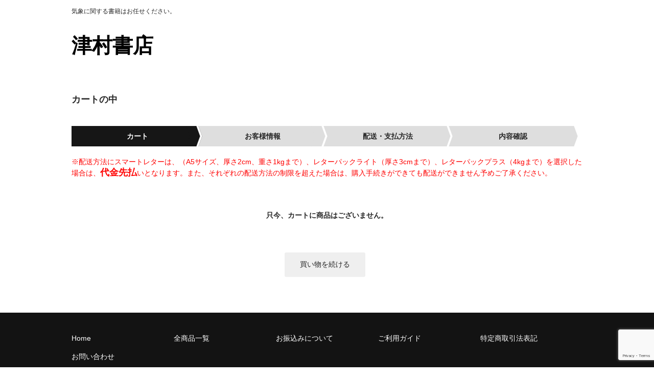

--- FILE ---
content_type: text/html; charset=utf-8
request_url: https://www.google.com/recaptcha/api2/anchor?ar=1&k=6LelY6YZAAAAABWzhj7g77p5tGN0yVebXCPYfvT4&co=aHR0cHM6Ly90c3VtdXJhLXNob3Rlbi5jb206NDQz&hl=en&v=PoyoqOPhxBO7pBk68S4YbpHZ&size=invisible&anchor-ms=20000&execute-ms=30000&cb=kw1f0dkdu8f0
body_size: 48769
content:
<!DOCTYPE HTML><html dir="ltr" lang="en"><head><meta http-equiv="Content-Type" content="text/html; charset=UTF-8">
<meta http-equiv="X-UA-Compatible" content="IE=edge">
<title>reCAPTCHA</title>
<style type="text/css">
/* cyrillic-ext */
@font-face {
  font-family: 'Roboto';
  font-style: normal;
  font-weight: 400;
  font-stretch: 100%;
  src: url(//fonts.gstatic.com/s/roboto/v48/KFO7CnqEu92Fr1ME7kSn66aGLdTylUAMa3GUBHMdazTgWw.woff2) format('woff2');
  unicode-range: U+0460-052F, U+1C80-1C8A, U+20B4, U+2DE0-2DFF, U+A640-A69F, U+FE2E-FE2F;
}
/* cyrillic */
@font-face {
  font-family: 'Roboto';
  font-style: normal;
  font-weight: 400;
  font-stretch: 100%;
  src: url(//fonts.gstatic.com/s/roboto/v48/KFO7CnqEu92Fr1ME7kSn66aGLdTylUAMa3iUBHMdazTgWw.woff2) format('woff2');
  unicode-range: U+0301, U+0400-045F, U+0490-0491, U+04B0-04B1, U+2116;
}
/* greek-ext */
@font-face {
  font-family: 'Roboto';
  font-style: normal;
  font-weight: 400;
  font-stretch: 100%;
  src: url(//fonts.gstatic.com/s/roboto/v48/KFO7CnqEu92Fr1ME7kSn66aGLdTylUAMa3CUBHMdazTgWw.woff2) format('woff2');
  unicode-range: U+1F00-1FFF;
}
/* greek */
@font-face {
  font-family: 'Roboto';
  font-style: normal;
  font-weight: 400;
  font-stretch: 100%;
  src: url(//fonts.gstatic.com/s/roboto/v48/KFO7CnqEu92Fr1ME7kSn66aGLdTylUAMa3-UBHMdazTgWw.woff2) format('woff2');
  unicode-range: U+0370-0377, U+037A-037F, U+0384-038A, U+038C, U+038E-03A1, U+03A3-03FF;
}
/* math */
@font-face {
  font-family: 'Roboto';
  font-style: normal;
  font-weight: 400;
  font-stretch: 100%;
  src: url(//fonts.gstatic.com/s/roboto/v48/KFO7CnqEu92Fr1ME7kSn66aGLdTylUAMawCUBHMdazTgWw.woff2) format('woff2');
  unicode-range: U+0302-0303, U+0305, U+0307-0308, U+0310, U+0312, U+0315, U+031A, U+0326-0327, U+032C, U+032F-0330, U+0332-0333, U+0338, U+033A, U+0346, U+034D, U+0391-03A1, U+03A3-03A9, U+03B1-03C9, U+03D1, U+03D5-03D6, U+03F0-03F1, U+03F4-03F5, U+2016-2017, U+2034-2038, U+203C, U+2040, U+2043, U+2047, U+2050, U+2057, U+205F, U+2070-2071, U+2074-208E, U+2090-209C, U+20D0-20DC, U+20E1, U+20E5-20EF, U+2100-2112, U+2114-2115, U+2117-2121, U+2123-214F, U+2190, U+2192, U+2194-21AE, U+21B0-21E5, U+21F1-21F2, U+21F4-2211, U+2213-2214, U+2216-22FF, U+2308-230B, U+2310, U+2319, U+231C-2321, U+2336-237A, U+237C, U+2395, U+239B-23B7, U+23D0, U+23DC-23E1, U+2474-2475, U+25AF, U+25B3, U+25B7, U+25BD, U+25C1, U+25CA, U+25CC, U+25FB, U+266D-266F, U+27C0-27FF, U+2900-2AFF, U+2B0E-2B11, U+2B30-2B4C, U+2BFE, U+3030, U+FF5B, U+FF5D, U+1D400-1D7FF, U+1EE00-1EEFF;
}
/* symbols */
@font-face {
  font-family: 'Roboto';
  font-style: normal;
  font-weight: 400;
  font-stretch: 100%;
  src: url(//fonts.gstatic.com/s/roboto/v48/KFO7CnqEu92Fr1ME7kSn66aGLdTylUAMaxKUBHMdazTgWw.woff2) format('woff2');
  unicode-range: U+0001-000C, U+000E-001F, U+007F-009F, U+20DD-20E0, U+20E2-20E4, U+2150-218F, U+2190, U+2192, U+2194-2199, U+21AF, U+21E6-21F0, U+21F3, U+2218-2219, U+2299, U+22C4-22C6, U+2300-243F, U+2440-244A, U+2460-24FF, U+25A0-27BF, U+2800-28FF, U+2921-2922, U+2981, U+29BF, U+29EB, U+2B00-2BFF, U+4DC0-4DFF, U+FFF9-FFFB, U+10140-1018E, U+10190-1019C, U+101A0, U+101D0-101FD, U+102E0-102FB, U+10E60-10E7E, U+1D2C0-1D2D3, U+1D2E0-1D37F, U+1F000-1F0FF, U+1F100-1F1AD, U+1F1E6-1F1FF, U+1F30D-1F30F, U+1F315, U+1F31C, U+1F31E, U+1F320-1F32C, U+1F336, U+1F378, U+1F37D, U+1F382, U+1F393-1F39F, U+1F3A7-1F3A8, U+1F3AC-1F3AF, U+1F3C2, U+1F3C4-1F3C6, U+1F3CA-1F3CE, U+1F3D4-1F3E0, U+1F3ED, U+1F3F1-1F3F3, U+1F3F5-1F3F7, U+1F408, U+1F415, U+1F41F, U+1F426, U+1F43F, U+1F441-1F442, U+1F444, U+1F446-1F449, U+1F44C-1F44E, U+1F453, U+1F46A, U+1F47D, U+1F4A3, U+1F4B0, U+1F4B3, U+1F4B9, U+1F4BB, U+1F4BF, U+1F4C8-1F4CB, U+1F4D6, U+1F4DA, U+1F4DF, U+1F4E3-1F4E6, U+1F4EA-1F4ED, U+1F4F7, U+1F4F9-1F4FB, U+1F4FD-1F4FE, U+1F503, U+1F507-1F50B, U+1F50D, U+1F512-1F513, U+1F53E-1F54A, U+1F54F-1F5FA, U+1F610, U+1F650-1F67F, U+1F687, U+1F68D, U+1F691, U+1F694, U+1F698, U+1F6AD, U+1F6B2, U+1F6B9-1F6BA, U+1F6BC, U+1F6C6-1F6CF, U+1F6D3-1F6D7, U+1F6E0-1F6EA, U+1F6F0-1F6F3, U+1F6F7-1F6FC, U+1F700-1F7FF, U+1F800-1F80B, U+1F810-1F847, U+1F850-1F859, U+1F860-1F887, U+1F890-1F8AD, U+1F8B0-1F8BB, U+1F8C0-1F8C1, U+1F900-1F90B, U+1F93B, U+1F946, U+1F984, U+1F996, U+1F9E9, U+1FA00-1FA6F, U+1FA70-1FA7C, U+1FA80-1FA89, U+1FA8F-1FAC6, U+1FACE-1FADC, U+1FADF-1FAE9, U+1FAF0-1FAF8, U+1FB00-1FBFF;
}
/* vietnamese */
@font-face {
  font-family: 'Roboto';
  font-style: normal;
  font-weight: 400;
  font-stretch: 100%;
  src: url(//fonts.gstatic.com/s/roboto/v48/KFO7CnqEu92Fr1ME7kSn66aGLdTylUAMa3OUBHMdazTgWw.woff2) format('woff2');
  unicode-range: U+0102-0103, U+0110-0111, U+0128-0129, U+0168-0169, U+01A0-01A1, U+01AF-01B0, U+0300-0301, U+0303-0304, U+0308-0309, U+0323, U+0329, U+1EA0-1EF9, U+20AB;
}
/* latin-ext */
@font-face {
  font-family: 'Roboto';
  font-style: normal;
  font-weight: 400;
  font-stretch: 100%;
  src: url(//fonts.gstatic.com/s/roboto/v48/KFO7CnqEu92Fr1ME7kSn66aGLdTylUAMa3KUBHMdazTgWw.woff2) format('woff2');
  unicode-range: U+0100-02BA, U+02BD-02C5, U+02C7-02CC, U+02CE-02D7, U+02DD-02FF, U+0304, U+0308, U+0329, U+1D00-1DBF, U+1E00-1E9F, U+1EF2-1EFF, U+2020, U+20A0-20AB, U+20AD-20C0, U+2113, U+2C60-2C7F, U+A720-A7FF;
}
/* latin */
@font-face {
  font-family: 'Roboto';
  font-style: normal;
  font-weight: 400;
  font-stretch: 100%;
  src: url(//fonts.gstatic.com/s/roboto/v48/KFO7CnqEu92Fr1ME7kSn66aGLdTylUAMa3yUBHMdazQ.woff2) format('woff2');
  unicode-range: U+0000-00FF, U+0131, U+0152-0153, U+02BB-02BC, U+02C6, U+02DA, U+02DC, U+0304, U+0308, U+0329, U+2000-206F, U+20AC, U+2122, U+2191, U+2193, U+2212, U+2215, U+FEFF, U+FFFD;
}
/* cyrillic-ext */
@font-face {
  font-family: 'Roboto';
  font-style: normal;
  font-weight: 500;
  font-stretch: 100%;
  src: url(//fonts.gstatic.com/s/roboto/v48/KFO7CnqEu92Fr1ME7kSn66aGLdTylUAMa3GUBHMdazTgWw.woff2) format('woff2');
  unicode-range: U+0460-052F, U+1C80-1C8A, U+20B4, U+2DE0-2DFF, U+A640-A69F, U+FE2E-FE2F;
}
/* cyrillic */
@font-face {
  font-family: 'Roboto';
  font-style: normal;
  font-weight: 500;
  font-stretch: 100%;
  src: url(//fonts.gstatic.com/s/roboto/v48/KFO7CnqEu92Fr1ME7kSn66aGLdTylUAMa3iUBHMdazTgWw.woff2) format('woff2');
  unicode-range: U+0301, U+0400-045F, U+0490-0491, U+04B0-04B1, U+2116;
}
/* greek-ext */
@font-face {
  font-family: 'Roboto';
  font-style: normal;
  font-weight: 500;
  font-stretch: 100%;
  src: url(//fonts.gstatic.com/s/roboto/v48/KFO7CnqEu92Fr1ME7kSn66aGLdTylUAMa3CUBHMdazTgWw.woff2) format('woff2');
  unicode-range: U+1F00-1FFF;
}
/* greek */
@font-face {
  font-family: 'Roboto';
  font-style: normal;
  font-weight: 500;
  font-stretch: 100%;
  src: url(//fonts.gstatic.com/s/roboto/v48/KFO7CnqEu92Fr1ME7kSn66aGLdTylUAMa3-UBHMdazTgWw.woff2) format('woff2');
  unicode-range: U+0370-0377, U+037A-037F, U+0384-038A, U+038C, U+038E-03A1, U+03A3-03FF;
}
/* math */
@font-face {
  font-family: 'Roboto';
  font-style: normal;
  font-weight: 500;
  font-stretch: 100%;
  src: url(//fonts.gstatic.com/s/roboto/v48/KFO7CnqEu92Fr1ME7kSn66aGLdTylUAMawCUBHMdazTgWw.woff2) format('woff2');
  unicode-range: U+0302-0303, U+0305, U+0307-0308, U+0310, U+0312, U+0315, U+031A, U+0326-0327, U+032C, U+032F-0330, U+0332-0333, U+0338, U+033A, U+0346, U+034D, U+0391-03A1, U+03A3-03A9, U+03B1-03C9, U+03D1, U+03D5-03D6, U+03F0-03F1, U+03F4-03F5, U+2016-2017, U+2034-2038, U+203C, U+2040, U+2043, U+2047, U+2050, U+2057, U+205F, U+2070-2071, U+2074-208E, U+2090-209C, U+20D0-20DC, U+20E1, U+20E5-20EF, U+2100-2112, U+2114-2115, U+2117-2121, U+2123-214F, U+2190, U+2192, U+2194-21AE, U+21B0-21E5, U+21F1-21F2, U+21F4-2211, U+2213-2214, U+2216-22FF, U+2308-230B, U+2310, U+2319, U+231C-2321, U+2336-237A, U+237C, U+2395, U+239B-23B7, U+23D0, U+23DC-23E1, U+2474-2475, U+25AF, U+25B3, U+25B7, U+25BD, U+25C1, U+25CA, U+25CC, U+25FB, U+266D-266F, U+27C0-27FF, U+2900-2AFF, U+2B0E-2B11, U+2B30-2B4C, U+2BFE, U+3030, U+FF5B, U+FF5D, U+1D400-1D7FF, U+1EE00-1EEFF;
}
/* symbols */
@font-face {
  font-family: 'Roboto';
  font-style: normal;
  font-weight: 500;
  font-stretch: 100%;
  src: url(//fonts.gstatic.com/s/roboto/v48/KFO7CnqEu92Fr1ME7kSn66aGLdTylUAMaxKUBHMdazTgWw.woff2) format('woff2');
  unicode-range: U+0001-000C, U+000E-001F, U+007F-009F, U+20DD-20E0, U+20E2-20E4, U+2150-218F, U+2190, U+2192, U+2194-2199, U+21AF, U+21E6-21F0, U+21F3, U+2218-2219, U+2299, U+22C4-22C6, U+2300-243F, U+2440-244A, U+2460-24FF, U+25A0-27BF, U+2800-28FF, U+2921-2922, U+2981, U+29BF, U+29EB, U+2B00-2BFF, U+4DC0-4DFF, U+FFF9-FFFB, U+10140-1018E, U+10190-1019C, U+101A0, U+101D0-101FD, U+102E0-102FB, U+10E60-10E7E, U+1D2C0-1D2D3, U+1D2E0-1D37F, U+1F000-1F0FF, U+1F100-1F1AD, U+1F1E6-1F1FF, U+1F30D-1F30F, U+1F315, U+1F31C, U+1F31E, U+1F320-1F32C, U+1F336, U+1F378, U+1F37D, U+1F382, U+1F393-1F39F, U+1F3A7-1F3A8, U+1F3AC-1F3AF, U+1F3C2, U+1F3C4-1F3C6, U+1F3CA-1F3CE, U+1F3D4-1F3E0, U+1F3ED, U+1F3F1-1F3F3, U+1F3F5-1F3F7, U+1F408, U+1F415, U+1F41F, U+1F426, U+1F43F, U+1F441-1F442, U+1F444, U+1F446-1F449, U+1F44C-1F44E, U+1F453, U+1F46A, U+1F47D, U+1F4A3, U+1F4B0, U+1F4B3, U+1F4B9, U+1F4BB, U+1F4BF, U+1F4C8-1F4CB, U+1F4D6, U+1F4DA, U+1F4DF, U+1F4E3-1F4E6, U+1F4EA-1F4ED, U+1F4F7, U+1F4F9-1F4FB, U+1F4FD-1F4FE, U+1F503, U+1F507-1F50B, U+1F50D, U+1F512-1F513, U+1F53E-1F54A, U+1F54F-1F5FA, U+1F610, U+1F650-1F67F, U+1F687, U+1F68D, U+1F691, U+1F694, U+1F698, U+1F6AD, U+1F6B2, U+1F6B9-1F6BA, U+1F6BC, U+1F6C6-1F6CF, U+1F6D3-1F6D7, U+1F6E0-1F6EA, U+1F6F0-1F6F3, U+1F6F7-1F6FC, U+1F700-1F7FF, U+1F800-1F80B, U+1F810-1F847, U+1F850-1F859, U+1F860-1F887, U+1F890-1F8AD, U+1F8B0-1F8BB, U+1F8C0-1F8C1, U+1F900-1F90B, U+1F93B, U+1F946, U+1F984, U+1F996, U+1F9E9, U+1FA00-1FA6F, U+1FA70-1FA7C, U+1FA80-1FA89, U+1FA8F-1FAC6, U+1FACE-1FADC, U+1FADF-1FAE9, U+1FAF0-1FAF8, U+1FB00-1FBFF;
}
/* vietnamese */
@font-face {
  font-family: 'Roboto';
  font-style: normal;
  font-weight: 500;
  font-stretch: 100%;
  src: url(//fonts.gstatic.com/s/roboto/v48/KFO7CnqEu92Fr1ME7kSn66aGLdTylUAMa3OUBHMdazTgWw.woff2) format('woff2');
  unicode-range: U+0102-0103, U+0110-0111, U+0128-0129, U+0168-0169, U+01A0-01A1, U+01AF-01B0, U+0300-0301, U+0303-0304, U+0308-0309, U+0323, U+0329, U+1EA0-1EF9, U+20AB;
}
/* latin-ext */
@font-face {
  font-family: 'Roboto';
  font-style: normal;
  font-weight: 500;
  font-stretch: 100%;
  src: url(//fonts.gstatic.com/s/roboto/v48/KFO7CnqEu92Fr1ME7kSn66aGLdTylUAMa3KUBHMdazTgWw.woff2) format('woff2');
  unicode-range: U+0100-02BA, U+02BD-02C5, U+02C7-02CC, U+02CE-02D7, U+02DD-02FF, U+0304, U+0308, U+0329, U+1D00-1DBF, U+1E00-1E9F, U+1EF2-1EFF, U+2020, U+20A0-20AB, U+20AD-20C0, U+2113, U+2C60-2C7F, U+A720-A7FF;
}
/* latin */
@font-face {
  font-family: 'Roboto';
  font-style: normal;
  font-weight: 500;
  font-stretch: 100%;
  src: url(//fonts.gstatic.com/s/roboto/v48/KFO7CnqEu92Fr1ME7kSn66aGLdTylUAMa3yUBHMdazQ.woff2) format('woff2');
  unicode-range: U+0000-00FF, U+0131, U+0152-0153, U+02BB-02BC, U+02C6, U+02DA, U+02DC, U+0304, U+0308, U+0329, U+2000-206F, U+20AC, U+2122, U+2191, U+2193, U+2212, U+2215, U+FEFF, U+FFFD;
}
/* cyrillic-ext */
@font-face {
  font-family: 'Roboto';
  font-style: normal;
  font-weight: 900;
  font-stretch: 100%;
  src: url(//fonts.gstatic.com/s/roboto/v48/KFO7CnqEu92Fr1ME7kSn66aGLdTylUAMa3GUBHMdazTgWw.woff2) format('woff2');
  unicode-range: U+0460-052F, U+1C80-1C8A, U+20B4, U+2DE0-2DFF, U+A640-A69F, U+FE2E-FE2F;
}
/* cyrillic */
@font-face {
  font-family: 'Roboto';
  font-style: normal;
  font-weight: 900;
  font-stretch: 100%;
  src: url(//fonts.gstatic.com/s/roboto/v48/KFO7CnqEu92Fr1ME7kSn66aGLdTylUAMa3iUBHMdazTgWw.woff2) format('woff2');
  unicode-range: U+0301, U+0400-045F, U+0490-0491, U+04B0-04B1, U+2116;
}
/* greek-ext */
@font-face {
  font-family: 'Roboto';
  font-style: normal;
  font-weight: 900;
  font-stretch: 100%;
  src: url(//fonts.gstatic.com/s/roboto/v48/KFO7CnqEu92Fr1ME7kSn66aGLdTylUAMa3CUBHMdazTgWw.woff2) format('woff2');
  unicode-range: U+1F00-1FFF;
}
/* greek */
@font-face {
  font-family: 'Roboto';
  font-style: normal;
  font-weight: 900;
  font-stretch: 100%;
  src: url(//fonts.gstatic.com/s/roboto/v48/KFO7CnqEu92Fr1ME7kSn66aGLdTylUAMa3-UBHMdazTgWw.woff2) format('woff2');
  unicode-range: U+0370-0377, U+037A-037F, U+0384-038A, U+038C, U+038E-03A1, U+03A3-03FF;
}
/* math */
@font-face {
  font-family: 'Roboto';
  font-style: normal;
  font-weight: 900;
  font-stretch: 100%;
  src: url(//fonts.gstatic.com/s/roboto/v48/KFO7CnqEu92Fr1ME7kSn66aGLdTylUAMawCUBHMdazTgWw.woff2) format('woff2');
  unicode-range: U+0302-0303, U+0305, U+0307-0308, U+0310, U+0312, U+0315, U+031A, U+0326-0327, U+032C, U+032F-0330, U+0332-0333, U+0338, U+033A, U+0346, U+034D, U+0391-03A1, U+03A3-03A9, U+03B1-03C9, U+03D1, U+03D5-03D6, U+03F0-03F1, U+03F4-03F5, U+2016-2017, U+2034-2038, U+203C, U+2040, U+2043, U+2047, U+2050, U+2057, U+205F, U+2070-2071, U+2074-208E, U+2090-209C, U+20D0-20DC, U+20E1, U+20E5-20EF, U+2100-2112, U+2114-2115, U+2117-2121, U+2123-214F, U+2190, U+2192, U+2194-21AE, U+21B0-21E5, U+21F1-21F2, U+21F4-2211, U+2213-2214, U+2216-22FF, U+2308-230B, U+2310, U+2319, U+231C-2321, U+2336-237A, U+237C, U+2395, U+239B-23B7, U+23D0, U+23DC-23E1, U+2474-2475, U+25AF, U+25B3, U+25B7, U+25BD, U+25C1, U+25CA, U+25CC, U+25FB, U+266D-266F, U+27C0-27FF, U+2900-2AFF, U+2B0E-2B11, U+2B30-2B4C, U+2BFE, U+3030, U+FF5B, U+FF5D, U+1D400-1D7FF, U+1EE00-1EEFF;
}
/* symbols */
@font-face {
  font-family: 'Roboto';
  font-style: normal;
  font-weight: 900;
  font-stretch: 100%;
  src: url(//fonts.gstatic.com/s/roboto/v48/KFO7CnqEu92Fr1ME7kSn66aGLdTylUAMaxKUBHMdazTgWw.woff2) format('woff2');
  unicode-range: U+0001-000C, U+000E-001F, U+007F-009F, U+20DD-20E0, U+20E2-20E4, U+2150-218F, U+2190, U+2192, U+2194-2199, U+21AF, U+21E6-21F0, U+21F3, U+2218-2219, U+2299, U+22C4-22C6, U+2300-243F, U+2440-244A, U+2460-24FF, U+25A0-27BF, U+2800-28FF, U+2921-2922, U+2981, U+29BF, U+29EB, U+2B00-2BFF, U+4DC0-4DFF, U+FFF9-FFFB, U+10140-1018E, U+10190-1019C, U+101A0, U+101D0-101FD, U+102E0-102FB, U+10E60-10E7E, U+1D2C0-1D2D3, U+1D2E0-1D37F, U+1F000-1F0FF, U+1F100-1F1AD, U+1F1E6-1F1FF, U+1F30D-1F30F, U+1F315, U+1F31C, U+1F31E, U+1F320-1F32C, U+1F336, U+1F378, U+1F37D, U+1F382, U+1F393-1F39F, U+1F3A7-1F3A8, U+1F3AC-1F3AF, U+1F3C2, U+1F3C4-1F3C6, U+1F3CA-1F3CE, U+1F3D4-1F3E0, U+1F3ED, U+1F3F1-1F3F3, U+1F3F5-1F3F7, U+1F408, U+1F415, U+1F41F, U+1F426, U+1F43F, U+1F441-1F442, U+1F444, U+1F446-1F449, U+1F44C-1F44E, U+1F453, U+1F46A, U+1F47D, U+1F4A3, U+1F4B0, U+1F4B3, U+1F4B9, U+1F4BB, U+1F4BF, U+1F4C8-1F4CB, U+1F4D6, U+1F4DA, U+1F4DF, U+1F4E3-1F4E6, U+1F4EA-1F4ED, U+1F4F7, U+1F4F9-1F4FB, U+1F4FD-1F4FE, U+1F503, U+1F507-1F50B, U+1F50D, U+1F512-1F513, U+1F53E-1F54A, U+1F54F-1F5FA, U+1F610, U+1F650-1F67F, U+1F687, U+1F68D, U+1F691, U+1F694, U+1F698, U+1F6AD, U+1F6B2, U+1F6B9-1F6BA, U+1F6BC, U+1F6C6-1F6CF, U+1F6D3-1F6D7, U+1F6E0-1F6EA, U+1F6F0-1F6F3, U+1F6F7-1F6FC, U+1F700-1F7FF, U+1F800-1F80B, U+1F810-1F847, U+1F850-1F859, U+1F860-1F887, U+1F890-1F8AD, U+1F8B0-1F8BB, U+1F8C0-1F8C1, U+1F900-1F90B, U+1F93B, U+1F946, U+1F984, U+1F996, U+1F9E9, U+1FA00-1FA6F, U+1FA70-1FA7C, U+1FA80-1FA89, U+1FA8F-1FAC6, U+1FACE-1FADC, U+1FADF-1FAE9, U+1FAF0-1FAF8, U+1FB00-1FBFF;
}
/* vietnamese */
@font-face {
  font-family: 'Roboto';
  font-style: normal;
  font-weight: 900;
  font-stretch: 100%;
  src: url(//fonts.gstatic.com/s/roboto/v48/KFO7CnqEu92Fr1ME7kSn66aGLdTylUAMa3OUBHMdazTgWw.woff2) format('woff2');
  unicode-range: U+0102-0103, U+0110-0111, U+0128-0129, U+0168-0169, U+01A0-01A1, U+01AF-01B0, U+0300-0301, U+0303-0304, U+0308-0309, U+0323, U+0329, U+1EA0-1EF9, U+20AB;
}
/* latin-ext */
@font-face {
  font-family: 'Roboto';
  font-style: normal;
  font-weight: 900;
  font-stretch: 100%;
  src: url(//fonts.gstatic.com/s/roboto/v48/KFO7CnqEu92Fr1ME7kSn66aGLdTylUAMa3KUBHMdazTgWw.woff2) format('woff2');
  unicode-range: U+0100-02BA, U+02BD-02C5, U+02C7-02CC, U+02CE-02D7, U+02DD-02FF, U+0304, U+0308, U+0329, U+1D00-1DBF, U+1E00-1E9F, U+1EF2-1EFF, U+2020, U+20A0-20AB, U+20AD-20C0, U+2113, U+2C60-2C7F, U+A720-A7FF;
}
/* latin */
@font-face {
  font-family: 'Roboto';
  font-style: normal;
  font-weight: 900;
  font-stretch: 100%;
  src: url(//fonts.gstatic.com/s/roboto/v48/KFO7CnqEu92Fr1ME7kSn66aGLdTylUAMa3yUBHMdazQ.woff2) format('woff2');
  unicode-range: U+0000-00FF, U+0131, U+0152-0153, U+02BB-02BC, U+02C6, U+02DA, U+02DC, U+0304, U+0308, U+0329, U+2000-206F, U+20AC, U+2122, U+2191, U+2193, U+2212, U+2215, U+FEFF, U+FFFD;
}

</style>
<link rel="stylesheet" type="text/css" href="https://www.gstatic.com/recaptcha/releases/PoyoqOPhxBO7pBk68S4YbpHZ/styles__ltr.css">
<script nonce="ww8AgOl9IkFQiI2_f2VWRw" type="text/javascript">window['__recaptcha_api'] = 'https://www.google.com/recaptcha/api2/';</script>
<script type="text/javascript" src="https://www.gstatic.com/recaptcha/releases/PoyoqOPhxBO7pBk68S4YbpHZ/recaptcha__en.js" nonce="ww8AgOl9IkFQiI2_f2VWRw">
      
    </script></head>
<body><div id="rc-anchor-alert" class="rc-anchor-alert"></div>
<input type="hidden" id="recaptcha-token" value="[base64]">
<script type="text/javascript" nonce="ww8AgOl9IkFQiI2_f2VWRw">
      recaptcha.anchor.Main.init("[\x22ainput\x22,[\x22bgdata\x22,\x22\x22,\[base64]/[base64]/UltIKytdPWE6KGE8MjA0OD9SW0grK109YT4+NnwxOTI6KChhJjY0NTEyKT09NTUyOTYmJnErMTxoLmxlbmd0aCYmKGguY2hhckNvZGVBdChxKzEpJjY0NTEyKT09NTYzMjA/[base64]/MjU1OlI/[base64]/[base64]/[base64]/[base64]/[base64]/[base64]/[base64]/[base64]/[base64]/[base64]\x22,\[base64]\\u003d\x22,\x22D8OWwo3DjMOfwrTCmnbDrMKBejZHwp/DqGVbPMOqwop6wqHCo8O8w6liw5dhwqXChVRDUR/[base64]/[base64]/AsKQMXcxwq0zZsOhDmDDp1LDn3PCh8OCeh3CpXTCtcOKwoDDh1vCjcOVwqcOOVQdwrZ5w7gIwpDClcKgRMKnJsK9MQ3CucKnTMOGQyhmwpXDsMKywo/DvsKXw5/Dr8K1w4llwoHCtcOFa8O8KsO+w5lmwrM5wqk2EGXDh8Owd8Ogw6oGw71iwqw9NSVlw6paw6NaGcONCmZ6wqjDu8O9w5jDocK1SRLDviXDmwvDg1PCt8KbJsOQFB/Di8OKJsKrw65yLSDDnVLDnAnCtQItwpTCrDk8wrXCt8KOwo9Kwrp9C2fDsMKawrgiAnwlS8K4wrvDsMKQOMOFJsKzwoAwEcO7w5PDuMKTHAR5w4PChD1DQgNgw6vClcOxDMOjRj3ClFtAwrhSNm/CpcOiw594USBNM8OowoodSMKxMsKIwpdSw4RVVgPCnlplwqjCtcK5O3A/[base64]/RCfCr8Kgwp8pwp4GfMORGcKjLAxXDMODwrhCwp1tw57CvcOdesOKCHLDqsONNcKxwoXCvSRZw6DDi1LCqQrCr8Oww6vDk8Onwp83w4szFQEpwrU/[base64]/w5zChMO6w6sffcK8woXCmMKcE8KPwqzDocOvwoDCtSrCmFdifWDDssKPGkNXwpDDhMK1wptXw6DDj8KQwpzCv354ZHs8wo4SwqPCrh4Lw6M4w6wmw5PDl8OUXsKMLMK5wqTCgsKuwrbClWJOw53CpsOodBEpJsKDAxTDmQ7CjTrDmMK9DsKHw6/DtcOKZUvCiMKMw58YC8OKw6DDk1zCkcKEEWrDtTLDg1vCqFnDp8O2w4Bmw7bCjh/CsWIwwqkvw5ZmG8KdX8O9w4Mjwp5IwprCuWjDnkI/w57DvwLCunXDkQ8Tw4LCr8Olw4pvYzXDiQ7CjsOrw7YGw7/Dp8K7wrXCn2jCj8OzwqTDv8Kxw7omIjbCk13Dnls+HkrDiFMnw5c9w5DCrmPCoVvChcKGwrjCl3MBwrzCh8Kcwq1ubMODwrtSCWLDnlwuYMKdw68uw7jCrcO7w7jDksOoKHXDmsK3wqTCpD/DocK7MsKNw5fDicKlwoHCpU0rAcKUM0FSw5EDwrtMwrFjw5Zuw6bCg2VRU8Opwolfw5lGMGYOwpDDvTDDo8Kvw67CiD/[base64]/DmMOICXFCJ1pnwqVkwpYLFMK/w68YwpTDlmtIwoXCnn1PwqPCpidwZ8Otw5zDlcKFw5zDlgt7PmDChsOuQTJ6XMK3DzXCvU3CksOackLClSY3N3rDkh7CrMO3wpXDscOhAkrCvigzwo7Dkxg0wofClsKewoZkworDvyl7eRrDgsOpw4FNPMO5wr3DqFjDr8O0TDbChG9Xwo/Ch8KXwocbwrQ0P8K7C0lsfMKnwo00ScODYcOWwqLCjMOJw7/DkABgAMKjV8KcZR/CjEZBwqsYwqA9bMOJwqzCjFXCoEpka8KGb8Kbwo4+O0gFLAkkd8KawqnCswvDv8KGwqjCqjUrKQkxbytRw5Alw7nDqVFdwpvDoTvCiEXDi8OWLMOCOMK0w7F/MirDr8K/CX3DusOmwrHDuTzDjHs5woDCrA0IwrDDnzbDv8Ogw7drwqHDoMOlw45pwr0AwolEw4EPBcKMTsOGMEfDl8KoE3MqR8KPw6MAw5TClkbCnhBSw6HCicOKwpRMK8KcA3fDmcOyMcOxeyDChkvDkMKtfRhyGjLDl8OxVW/[base64]/CvFHDk8Ode1INbcKbwoPDuFPDsD3Dp8KJw7TCk8KdwpUNw79PHmrDlnXCjRXDmwDDuD3CpcOUKcK6DcKUw5/DoWg4UXbClsOawqNAw6ZaYgnChx0/[base64]/DrT0CHi4sAsOeasODw5gCw6BTMsONwqPDo2cvOXrDvcKXw4t5McOWP1jDnMOIw5zCv8KWwq1hwq9QWHVtEkbCqi7Cl0zDrS7CpMKBYcOzV8OfFF3DqcOMTQTCmHVhfAzDuMKYEsOawoJValMhF8KVbsK2wqIrVcKCw5rCgEkpPyDCswJlwp4TwrbDk1HDqDVowrRhwp/Csl3ClcK7b8KiworCkCZswpTDq1xCd8K4NmI2w7Raw7gmw59Rwp1CR8OEf8OZdMOyQ8OjacOGw5rDtlHCjVHCicKJwqLDrMKLbTnClB4ewqTCncOXwrfCucKzHCJKw5pZwq/Cv24rA8ONw6jCigpRwrxdw7EMZ8OhwonDjzs2YElPM8K9P8OAwoglOsOQBW/DgMKkN8OWHcOnwokOQMOMfsKow4hrQx/DpwnDlxoiw6E6WljDg8KxesOOwpgXDMK7SMOpa2vCs8OKEMKqw7LCi8K+MGxEwqJ1w7PDv3JMwo/DswBgwo7CgMKlMyVuOiUnQcOuCVPChAVhWxFvAiXDky/Cs8OfHmp7w7hBMMO0CcKddMOCwoorwp/Dp0xaJyfCmxVVWxpJw71OaiXCisOYE2LCtGZ4wogscikBw5bDoMO6w4DCiMOGw65pw5XCmwVAwpvCjsOOw67ClcOHVC9XFsOMZj3CucK1SMOtFgfCvzE8w4/[base64]/Di8OLw4RxBMOCw77DmsK/wqM2AMOtw4/CsMKSdsOgXcOBw5ZBIgVIw4nDhFnCkMOGBcOewoQnwqxSWsOWdsOawqQTw7wuYSPDjTFSw43CtC8Kw5MGET3Cp8ODw43CnHfCqDxnSsK8TGbChsOkwp/CpMKnwq3Ch2UyBcKswpwReDjCk8OtwppaKRYZwpvCmcKEKsOdw6ZsaQjChMK7wqc+w7N0T8KCw4bDssORwrnDp8ODQ2XDn1p5CxfDo2ZLRRYTecOtw4EheMO/[base64]/Dl8OlcWbDjS5Yb8KnD0PDicO6UcO8EcKowopiLMKuw5TCqsOJwrnDoAplM1jDvzpKw6lTw7sXZcOgwr3Cr8Kww68+w4jDpxECw57CmMO/wrTDrTIIwoRCwqkKMMKNw7LCl3rCp1zCn8OBccKYw6TDjsK7WcOzwpvDnMOjw4A/[base64]/Dk8Kow7LDpcO3w5xzwqDCuX0/P8OJw6Zswoxbw5hOw6vCr8KhI8KnwqHDicKGCn8mXV7Dnk1ICsOSwp0PdUgzVG7DkXTDkcK6w5cqFsK/[base64]/wqPDk8OKK1B7w4c4wqfDihtMw7fCviIUVifCszw8acKtw4bDsB5kIMO0WmIIScOvHRUsw7vDlsKmAzrDgcO9woTDmQ8owoXDocOjw440w5LDvsODF8O6PActwr7Cmz3DrnYUwrLDiDo/[base64]/Ch8O4w5/Dp0HDjgTCtSHCkcOgBkrCmkHDmcOgwojDh8K1H8K2AcKLSsOeW8OQw6nCmsKSwqHDjEUHMmReVTF9KcKeLMOTwqnDpcOfwoMcwrbCrGpqM8KUF3FRC8OeDXhUwqVuwooHP8KDYsOqC8KfK8OaGsKuwo4keWrDqMOxw7AiP8KWwoxzw4rCqnHCoMOTw5PCksKywo/DoMOTw70wwrZ9YsK0wrdpbzXDgcOuPsOMwo0pwrbDrnnDisK3w5TDmhHCq8OMTFMmwoPDvhQDQxVdYQxgfG9Cwo3CmwBVPsOjQsKRMj4XOcOEw7zDmhRFdnPChjpKW14wCn7DqSXDvSDCsy/[base64]/LMOxwrXDusOYfcOKwqx0ScKkwo/CqsKwesOaDcO+Bi/[base64]/wr0gUcKaTV04OMKydsOcwrUKUMKDajjCo8KAworDi8OhPMOvfyTDh8Kkw5vCvj3Ds8Kiw6Zxw4ggwpnDgcKNw6lTKC0sUsKBw4wHw5HClisPwqI5CcOWw5MBw7MJPMObUcK/w5zDvMKAWMKCwqhTw53DkcK7IQc5bMKVACLDjMOQw5xcwp14w4wnw63DgsO5QcOUw4bCocOpw64PfXvCksKzwpfDtsOLKRNHw6nDn8KJGUPCh8OCwobDocOhw5zCqMOww5okw4XCjMORRsOqecKDNyDDlF/CqsKJQCLCicOmw5DDq8OHLGUlGUJbw7tVwrJnw5xpwqsIOWvCr37DtRjCnmNzaMOUEngywo8lwpvDrjPCssOtwrRNZMKCZC/DsxjCksKYel7CqXzCqD0cfcOXVF0AQ07DtMOlw48YwosSTMO4w7PDgGTCgMO0w6wvwo/CnlPDlDkdZDXConEECcO9EMK7JcOAccOkI8OtSWTDusO7CcO4w4TDt8K/[base64]/[base64]/DqncHJcKHw44Ya1cTR2wrw5LDqE7Cjm9zK3jDnwHCmMOxw7DChsO4w7bCn05TwqnDsgDDscOow5bDjXtnw5EbH8Oew7jDlF8AwpLCt8Kmw7R5w4TDqHLDsHvDjkPCosOLwqrDoi/DqsKLeMORXD7DrcOoRMOzODFRLMKaQcOFw5nDjsOsKMKEwrHCk8O4WcOww6Ymw5XDs8KLwrBDKW/CpsOAw6dmS8ODeyfDl8O6FwfCrgUwdMO0Rm/Dtx5KXcO7F8K4TMKRRmESVA4Uw4nDj0QewqEKK8Kjw6nCk8OowrFmw5h/wovCl8O+PMOPw6RScA7Dg8OyIsO/woUiwo0Dw6rDssK3wowZwrHCusK/wrxywpTDl8Oqw4DDl8Kfw71CcUfDqsO3LMODwpbDulZQwqrCl3Z9w4EBw4QVK8K3w6IHw71+w6zCoyZNwpTDhsOma33CixQNKh1Uw7FIBcKUXgsqw5hCw6DCtcOVKsKcYsOSZx3Dm8OqZzzDucK7IGkhFsO5w57CuS/DjWkJMsKgbQPCt8KxYTM0WMOaw67DkMOzHXZlwqjDtRrDkcKbwrzClcO+w5NiwrHCnkh5w60Iwp8zw7MxdnXCn8KTwpFtwqRbLxwVw5oJasKUw5vDvXxrPcOICsKXCMOjwrzDkcOrGsOhH8KtwpPDuDjDtlDDoh3ChMKfwqXDrcKZCl3CtHd5bMOLwoHDkGxXXC9/TUthTcObwoxbDzQlDBNqw6Uvwo8vwrlmTMKJw6tlU8OAwq0Vw4DDpcOYPCoHFw/Duz55w4rDr8K7N2FXwr9GBcOqw7HCjm3DmBAzw6gvF8OIFsKVKw3DoiDDj8OUwpjDj8K9Xh8/Vl5ww5AQw6kOwrbDv8KfFl3DvcKww7B5Fj56w6Nzw7fCmMO/w7ADGcO0wrrDqx3DgWprP8OywqhNMcK9cGzDhcKdw6pZw7vCiMK7YzHDgcOCwr46w5ZzwpzCny51YMKcFgZISF/Dg8KSKwJ/wr/DtsKGaMOGw6fDsTI3AMOrecOBw7PDj3YEAivCkTpgOcKgHcK+w4trCSbChMOYOitCXyZTHwxBDMK2OX/DgmzDrxgZw4XDpVRfw61kwo/CsmvDngV1KHbDgsO1G0LCjyZew5vDkz3DmsO/fsKEblk9w7/CgX/CsG4DwqDDvsOWdcOGDsKWw5LDhMOeeUFLKWHCssOlNwXDt8KTOcK4VsOQbxPCoUBXwqfDsgHCrXHDkjo0wqfDrMKGwrLDrEJwYsKGw7wtBwMdwol9wrIyDcOOw5Ytwqsmf3ZzwroZZsKSw7rDmcOEwqwKCsOUw7nDpsOdwrALPRDCgcKFEsKwQjHDgyElw63Dm2/CpBRyworCksOcLsKjBT/[base64]/wrPDoDcoVFYFw4HCpFF9woknw4RFYVcMS8KSw41jw4VMWMKtw5YvZ8K4KsKGHDfDhsOnYS1sw6nCiMOtYzEDMzDDlMOFw59NMBgzw78rwq7DnMKBdcOtw6Uvw5PCk1rDh8Kawp/Dp8O5eMO+X8Olw5rDh8KjSMKIXMKUwqrDpBzDoGTDqWYNEw/[base64]/Cq8KYWQPCssONw6Ipw5cXwpcxwphgZsKwQld3d8OPwpHCtVQ8w6DDk8OowqBoTsKZPcO6w7UPwqDClwDCnsK0w7jCoMOxwot3w7HDkMKgKzsIw5DCucKxw70ec8OcbgkAw6wNTHDCl8OmwpNERMKgKSx3w4DCsnhDfm5yCcOSwrTDjFhOw7pybsKeLsOnwr3DtV/CgAzCvcOhWMOJQy/CtcKewrLCvQ0qwqlIwq89LMKzwr0Qew3DvWYMVDFuaMKDwrfCiSJxXnRPwqrCjcKsXsOMwozDhUbDk2DCgMOXwokKeQYEwrAqFcO9KMOcw5XCsXgZccKqwoR/YcOgwqfDrxHDpXXChwdcU8Kqw4wtw4wDwrxlVVbCtMO0c3ouEsKUZGwqwqwvFG3Ck8KCwrEaLcOnw4c3wqPDocKdw4Bnw5PCpmfDl8OEwrMxwpLDn8KSwpRnwpIZWMKcEcKUFhh/w63DuMOvw5zDjlPCmDA3wonDmkUaNcOWLhEtw50vwqBTNTDCvWxQw6hqw6DCqMKxwpnDhEc3EsOvw5TCssK6SsOCEcO2wrczwoLCvcKXVMOhSMKyT8ODKGbCliFLw6LDmcKnw7vDhiLDmcO/w74xC3PDv2hyw69gbm/ChyLDh8O7W0VCXsKwMMOUwonDnx1nw6rCgGvDtCzDqMKHwoUCYgTChsK4UE14wohkw78Dw7fCnsOYTABfw6XCucKYw4lEbybDnMO3w4nCnEdxwpfDucKwPgNWUcOkCsOBw7/Dnj/DqsORwpnCpcO/JcO1WcKZA8OJw6HCixfDpEp8wrbCrwBoBih9wpgaNGU/wpzDkVHCqMKZUMOhS8OrLsOFwpXDgsO9b8KqwqnDucOwSMOMwq3Cg8KdPmfDlxHDiSTDrE91ZhIRwobDsiXCucOJw67Dr8OGwqB5acK0wrV/GjFfwrNXwoBQwqDDgnsywo3CiTVTHMO1wrrDvcKbSXDClMOjIsOmPMK/EDkncUvCgsKeVsKfwr58wrjCjyE4w7luw4/CpsODUjxzQgkowoXDqAvChWvCkG/DosOVRsOnw7fDrjHCjcKyGk/DpDhjwpUxbcKxwqPDhsOMDMOBwqrCh8KZHnfCojvCkx/CkCXDtUMAw7MES8OQbsKlw4QMVMKbwpbCi8KLw5gUM1LDlMKdPm9dbcO1fMOiXD3CuTTCkcKMw4FaBB/CmFM/wr4UDsOlL2pfwoDChcOcAsKSwrzCmCVYU8KoQygiX8KwQBzDrcKdT17Dj8KFw7p5NsKQwqrDlcOGIHUrSCPCg3UzZsObRDbCksOxwp/CjcOTPMKGw6xBS8K1f8K1VkEUK3rDmExCw4UOw4HDksKfIcOubMKXdX1tPDLCuCENwoTCjEXDkhtofU1ow5BWfsKTw5FGGSjCuMOHacKQV8OCFMKvFGZYTijDl2/DrcOhUMKlTcO0w4TCmz7CgMKLZggmDm7Cq8KmZC8EBjcHKcKUwprDmy/Co2bDngAEwqEawpfDuB/CogtLX8OPw5bDvxjDuMKaHG7Cmy8zw6vDsMOjwpZ2w6Q5WMOgwqnDm8OwOD1UaC/CoCAswpETwrgBEcKew6vDlsKPw58Bw5ouZwowZWPCjcKaDR/[base64]/Clj3Dj8Ohw5AccUAgSsOJw7fCk8Kiwp9+w5Jsw78XwpZ6wqQww5txLMOiCEQRwpTCncKGwqjDvMKbRD09wo7ClsO/w7NEaQjCp8Ovwps8dcKTeFpSAcKmCg5sw6JTacOpAAZSe8KPwrVYKMKoaTjCnVEAw4hTwp3DncO/[base64]/CiMKQCsKvw7bCpsKUwo8XD3DClcKEw4Z7w7zDgcOdMcKFTsKwwpbDmcOcw4kyQsOAUcKZXsO+woNBw4c4ehtiXxzDlMKGBXjCvcO0w6g/wrLDncKtcj/DvRMowqnCoFo8Lm0gLcKkSsOKaEV5w47DllJ2w7LCvA5ZA8KSaxDDo8OqwpUWw51UwpkIw67CmcKJw73DnE7Cgn5gw7FpRMOLZkLDhsOOAMOENg7Dgycdw4XCsHjDg8OTw6TCp1BvK1XCtMKAw6UwdMK3wpYcwp/[base64]/[base64]/CgEHCi8K9DcKIflUiD2F0NMKew69Ow4xCc8O5wrTDukIsBgMkw5bCuSQnUR/CvCg7wofCpTMFFsK0Q8KxwobCgG5lwoEUw6HCj8Kvwo7CgWEKwo1/[base64]/DsBJKRMOow51Uw73DgsOBw5sdwqVkNcKIX8K/JS/CjMOCw5luMcK8w5B9wqzCrSnDssOEEBjCrUwvYg7CpsOnbcKqwoM7w53DgcO1w6PCssKGJMKWwrF4w7PDqzfCksOGwq/[base64]/DrcOFKgQ1w5kVwq90TQfDoQjDrsKHw41/wqrDr10Vw5MEwrpCNn/CicKlwrQmwo9LwpFYw7BRw5Rrwr0HcCM+wpjDthvCrsOZwrrDnUkgQsKrw5rDmcKzIlUYTjXCicKARyvDlMOdV8OawozCjx5+CMKbwrk4AMOjw7tiQcKRVsKiXWlRwprDj8O/wojCplMrwpRmwr7CjDPDucKAYwROw45Rw6V5ACvDi8OFX2LCsB8rwrZdw7Ymb8O1dSEMw5PCisKKLMKbw71Aw5dhQDwDWhrDikcOGMOHOD7Cg8OGSsKle24VFcOyBsOkw4fDpj3ChsOiwqQDwpVnMhQFw6vDtCszXsOWwrI/wpfCvsKaFlMQw4jDqhJowrHDuUYuIGrDqCvDmcOvRV0Jw7rDn8Khw5AAwpXDn0TCrmvCp3TDnn0yIwvCqsKxw7JVIcKAGBsKw4Uuw60WwozDrAEWNsKdw47ChsKew7zDu8KnGsKMLMOaGcO5QsK+NMKsw7/[base64]/CrcOHwrHCsMOLSWPChMORYTM5O1Icw5bDj8KOR8K2cRzCqcOvBydPXAIlw6sWbcKkw5rCnMO7wqtvX8OZFF5Lwo7CnToEcsKTwqHDnUwEY21pw7HDmsKDCsOVw47DpAxdK8OFZlrDsgvCsX46wrQzK8OvAcOUw4HCjmTCnXE/T8OvwoR5M8O5w4TDu8OPw71dG3IWwq/CrsOPZgV3TCfCohUPM8O/ccKaAmRSw7zDngTDuMKje8OdWsK3I8O2SsKIMsOfwrNLw45EIx7DqwYYNWzDgyvDoS8Iwo8xKilsQmQLNBbCkMKAasOTWsKcw5zDvn/CpgvDrsOiwqnDl21Gw6DCjsO8w6wqOcKELMOPw67CunbCjF/DmhcqUsK2cnfCtwx9N8K6w7QRw5JTOsKvOzVjw5LCnQo2eQIbwoDClcKFOmzCkcOJwrjCjMOgw4ocGnpkwpLCv8K3w4BdIsKLw43DqsKaIcKqw7PCpcKzwq7Cs00pP8KSwoR7w6hoL8O4wqbCmMKKNxXCvsORXg3Cq8KxJBLCqMK7w7rCqEDCpxPCtsOUw55Mw5/DgMKpL2fDvmnCt3TCmsKqwrvClynCsWYmw6RnEcOUdMKhw6DDnWPCuwfCuCHCiRlTCwYGwqcaw5jDhi02HcOaBcOIwpZ+dSpRwpUHWCXDtSfDmMOEw4TDtsKdwrEvw5V6w5IMe8Oqwq0PwoDDtsKAw4Arw73CvMOdesOXcMO/IsKyLDsPw6oaw7dbBMOfw4ECUB7DjMKXFcK8RArCq8OMwpPDgiDCnMK6w5oywpc2wrIYw5rCsQkxP8OjX359JsKUw6VpWzIGwoTCoz/CqCBRw5DDsWXDkEzCmmNVwqU7wojCuUVYK0bDsmHCgsKrw5tnw7xmGcK5w6LDoVHDh8OUwql5w5/DosOlw47Con3DqcKVwq9Ca8OpYjDCjcOkw4R5ZGByw58DaMOwwpjCoErDpcOKw4bCvD3CksOBW1/Dh2/Cox/ClRZnPsKWb8K2YcKPVMKGw5hxf8KLQVBFwp9cJcOcw4nDiwsZMl15UXNiw4jDssKdw4ErMsODLwkYUQNiYMKZO1ZRCjseKShQwoF0acOyw6cIwonCmsOIwq5SZCFXFsKpw5l3wobDucO1XsOsa8Kmw7PCmsOAfE0gwq/DpMKHNcK+NMKUwrfCt8Osw7xDcXMGLcO6cRVQHwclw6nCrcOsb3JnUyB5CsKLwqlkw6pJw5k2woQBw6PCtE4tA8O2w6wBVsOVw43DgRIZw67DpVTCicKuR0XDo8Oqajoww69xw49Sw5tKVcKZO8O+L33Dt8K6GcKqUncCecOrwqsXw6NjLMOuRXQzwr/CnVVxD8K/dX3DrGDDmMKaw4/Cs3FmYsK7BcO+BDPDlMKROz7CosKYSHbCkMOOXE3CmMOYADTCrRTDugPCpxvCj3TDrCIMwovCssOnUsKJw7kzwoFSwpnCvcKvJntNDwxXwoLClsK2w5Ybw5fComzChz1yKWzCv8K3WDbDuMKVCGLDtMOFQVLDhD/DtcOOEnnClAnCtcK2woR+V8OgCEk6w4BMwpfCmsKAw41yNSM4w7nDuMKPIsOQw4nDlMO2w6Emw6M+GyFtOinDgcKiSEbDgMO8wobCnVfCkBLCucKPLMK/[base64]/MsOjBgwTw5p2VT/Do8KUScK9w5gxQcKjWnPDj2HCp8KSw5TCnMKywp9VOMKgf8Ohwo7DksK6w5h9w5HDiAjCs8KuwotyTilvBgohwqXCgMKrTsO4eMKBOCjCgwTCpMKqw4MTwrMoDcOpETsxw77ChMKsQ3J0dCLCjsOLSHnDghFMY8OnLMK1fhgQwo/DjsOdwoTDhTkeasODw47CgMKUw5APw5E2w6Z/wqbDr8KUZsO7NsONw70QwqYcI8K3JUYyw5fCuRszw7/DrxwZwqzDlHzCtXs3w7rCjMORwo0KOQDDnMOiwrIdEcO7C8K5woohH8OFLmoVdEvDi8K4ccO7NMOVGw1fUcODFMKCHRd9GH3Ct8Ohw7Q9HcKaH1RLImxLwr/Cj8ODUzjCgAvDrHLDvSHDpsOywoISFMKKwr3CkTvDgMONRVHCpXFAUwhvS8Klb8KnRBHDjRJywqkqCizDmMKRw5bCrMOiJ18yw5jDq31tQzDCvsKMwrHCp8Ocw5PDh8KKw6TDmMOcwoNoQUTCm8KyN1UMCsOKw44tw7/Du8Otw73Dv1DDp8O/[base64]/Y8K3wpF0A8OPwrdcwpjDr3fDuG0nwobDtcKgw7DCr8KJUsOPwoPCkcKmwrZ8PMKwSC9cw7XCu8Oywq/CgEUBJQMBH8KkP13CrMKWTgPCjMKxw4nDnsKyw4LCi8OxEMOyw7TDnMOjcsKoRsK1w5A9FFjDvEZxS8O7w4LCl8KcBMKZccO7wrhjDULCvw/[base64]/DuHQNw4bDlS5cUiMZPVHDkSJRIsO+WjXDsMOQwol6Yg4owpEHwrkIJnvCs8OjcGVWMUFHwojDp8OIH3fCn2HDnTgpSsKTC8KDw4Zgw73CkcONw6jDhMOAw51mDsK/[base64]/CpxR/b0l/wqzDm1nChsK/CmTChsKDWMOGYsO9NTjCgMK4wr/CqsO1AR/[base64]/DhsKQwrnCmWLDkw/CgnLDpsOmecK5c8O2X8OTworDk8Oic0jCjlo0wrUGwo1Gw7/Cs8OEw7pHwq7CgSgQK3kowpopw5LCryfDvF4gwqPDoSMoC1fDnm9Bw7TCtzHDvsOdQXo8IMOww6rCicKfw7cYLMKmw4bCihPCnX3DogYYw7Z1SW0fw4E7w7UfwoceS8K2NjTDo8O0Bz/[base64]/Dv8OcE3bDoMK/Q1jDrcO1wp7DqsO8wqPCqsKtXsKXMwLDgsKDCcKEwo85GBTDlsOtwp4jecK0wqTDuhgJG8K6dMKhw6PCmsKbDjnCqsK0AMKUwrXDsg/CgxHDj8KNFV8mw7jDsMONYH4ww5FTw7IvCMOZw7F7PsKkw4DDiCXCvlMkW8KewrzDsB9owrzCgi1rw6Vzw4IKwrEtCFTDvCHCv2HChsOsZcOXSsKlw6DClcKwwrkJwojDsMK+GcO8w65kw7RvZTQTLjo7wozCgMKMXQzDn8KbE8KMB8KGI1vDo8Oswo/Drm42VXnDj8KSb8OZwoc+TzDDnRlSwo/DvWvCtzvDo8O8d8OidATDs2DCsT7Dm8Ohw6/DssOCw5vDrjZowoPDr8KfE8Ofw65MUcKVWMK1w4szK8K/woBUU8Ksw7LDgjcrKQjCscKyTW1ewrBywofCt8OiJsKTwr0Ew6TCicODVFspFMOEHMK9wrTDqkXCjMKzwrfCmcKqCsKDwrHDl8KoPBHCj8KCU8OTwrkLJxMnKMKMw7cnOMKqwq7Doy/DjcKbYQvDjC/[base64]/wrh3aCXDtsKswojCoX45w4fCqE8MBMKoRCDDtcKQw4jDssOMawInN8KlaGXCmyYZw6XCgcKvBcOewovDry/DvjzDm2zDnirDpcO5wqzDt8KZwp8lw6TDqWfDscKUGFp/w50IwqDDrMOKwpzDmsOFwrVHw4TDq8K9FxHCuz7Ckw5hN8KuAcOSF2UlKBTDrAIJw6ExwoTDj2Q0w5Uvw6VsJSnDkMKkw5jChMOsQMK/CsOUSwLDtkzCqxTChcKTeyfDgMK2HGwPwqHCojfCpsKvwpXCnxDCthR+wqReecOsVnsHw54yHSzCosKbw4Fsw7x1UjbDtn5Ewrczw5zDiHDDosKMw4BUdjvDtQnDusKqDsKdw6oqw6QWJMKpw5nDn03DuTLDrMORIMOqU3XDhjUDDMO2aCgww4jDqcO/[base64]/WsK4wrrDr3zDm8O7w67CoAphw4gGwqvCrMK7w67CrXdIIwTDvEDCuMKbJMORYxJDGlMHdcKywpRdwo3CqWI8w45UwodUA0tmwqcDEQLCkEjDnwUnwp0Jw6XCu8KHf8OgFj4lw6XCuMKROl9jwqYswqt/aTjCrMOCw71EHMOywoPClRJmG8O9w63DtWtbwo5WK8O4A3PCsn/DgMOUwpxwwqzDscKgwpzDosKedkPCk8ONw7IGHsO/w6HDoSMnwq0eFiQCwpFOw67DicO0cB8Zw4l2w4bDtcKaGMKjw5Vyw5ASWcKbwr1/[base64]/CisOGWcKPw7DCoUfDncKBPBwUUMKUw5LCmVYzSwfDhFHDnSV0wpfDusKCZBLCphM/DMOpwrnDl0/DnMKCwrxAwqBeDUoxPk9Qw5rCosK/[base64]/DvsKwwo7DmkESw4ZQw4rCmcKXHnEmwoXDscOow5/[base64]/ClMKbw6QlOMK7wrAiw6HCs1vCscKEwqDCkj0Zw7dLwoXCli7CssO/wpVkI8KhwrbDvMOYKArDjRkcwofDoW4AfcOQwrdFTkfDm8OCBU7CqsKlXsKPS8KVLMOrfWrCp8OuwozCi8Kyw4/CqzFwwrRmw44RwpE+Z8KVwpR1D2bCjMORRGLCvx0nPwkUUQbDnsKWw5jCnsOYwr3CrRDDuRB/Mx/[base64]/UMKaSG4Tw65LwqDDjmLCmEkMPCfDiE7DmQhnw5E5wrbCj2k0w7PDs8Kowro6KF7DvTbDjMOgK3LDk8OxwrELAMODwpbDmTE9w7Iww6PCjMOIw7ALw4ZNElDClTcrw7t+wrrDnMO6BH/Cn1AbPnfChMOPwoEKw5vDjBnCnsOLw5LCncKjDQIzwpZuw5QMPMOIdsKew47CgMOjwpvClsO4w7UcNGjCpWFGBFRKwqNUIMKfw7dzwoJRwpnDlMKxYsKDIBfCgz7DomHCu8KzRUIew5zCiMKXVkvDnF02wozCmsKcw7vDgAYYwpwqIH/DuMOswrN5w7x6wq46w7HCsC3Dr8KIcyrDpSsVCjXCk8OWw7jCq8KETntxw5zDoMORwrt6wp4Nw7EBGmPDvUjDnsKjwrjDj8K9w6ksw7XDgh/[base64]/ZVvDoT/DoAgWwpczw6nCvxTChXLDoVvDnXxVFMKzMMK1CsOKYFbDi8OfwqZbwoPDu8OnwrPCr8OYwpnCqMOqwrjCusOfw6cMSXJqSlXCjsOUF28pwqdjw4IwwqXDgiLDucOwf1jCowbCnVXCvW9mSCTDlxAPVzABwqsIw7YlZw/Dg8OtwrLDksOCFQ1Qw4RHNsKIw7ERwpV8e8Klw7zClBhnwp5Vwq/CoS5TwoEswrXCsAvDgBrCkcOTw7/ClcKoC8O5wqXDvVAjwqsUwpB7w5dvQMOcw7xgBlQiMyzCkm/CicOVwqHCgjrCkcOMACbDucOiw67ChMKYw4zCp8K0wq49wpsbwrdHUiVTw4A9wrcowqDDtwnChX9AC3JwwoDDliIuw7DDvMOUwo/DiwMhaMKKw5sUw7PCpMOda8OHcC7Cvj7Cp3LCh2Ihwodsw6HDhwQbPMOwa8KLKcKrw45ZZGtVGkDDrsKwbzk0wofChAHCozjCkMORScOMw5EswqJtwowiwo/CqXLDmw98ekUrVHzDgkvDogfCoCJ6OcOnwpBdw5/DjnTDmsKfwpnDl8KUZRfCusKpwox7w7fDkMKMw6wNacKjA8OGw7vDosKtwrZrw5hCPsK1wr7DncOEOMKAwqwrS8Kew4hrGAPCsgLCtsKZM8OSVsO3w6/[base64]/[base64]/w5AxwrfDq8OWEsOwRsKCwo9jG8KVWcK8w6l8wqvCgcOjw4fDrG7CrsKVbRMZSMKfwrnDo8O1K8O5wqPCiU4Cw5oswrFgworDmUvDhMKMQcOoXMKiUcKYHsKBP8Kkw6XCoFHDnsKUwobCnGHCtw3Ciz/Cm0/Dm8OWwpR+NsO7N8OZCsOcw4Jwwr5tw4YBw6RmwoULwpwPW05aCsOHwoErw4PDsFIeMnMLw4XCnxg4w4o6w4YLwrDCm8OWw5HCtCB8w5EaJcKwY8O/TsKqUMKpSEHClj1GcxtjwqTCoMOJdsOZLSvDpMKQScO0w45rwoDCsVnCssOpwpPCmhbCqsKYwpLDrUPDik7CpMOUw5LDq8OFJcOVPsKbw71/[base64]/[base64]/PDQywqXDvFYkw6wfJcK2wp9hwpp0w5oEecO6w7gJwr0EfBJtYcOWwpdwwqLCuyooM1jCll5AwqDCvMOzw6Byw57CikF1DMOfSMKHCHEgwrs/w7bDhMOvPMK2wo0fw4Y1QMK9w4BYYhp/[base64]/CmMKCAzR6G3vDi8Kdw6o2w4XDg3DDsU7DgBfDrcOUUXcHOQgsJXVdb8K7w7AYHQR/D8O7fsKPRsOIw78uAFdhV3RAwpHCssKfU1cDDivDh8K/w7lhwqbDlSJXw49scAI/TcKCwqAZGsKNfUURwr7DtcKzwrQKwpE2w4wrGMONw5jChMOSOMOweT1rwqPCvcO7w6zDv1/CmzHDm8KbE8OdNXMMw4/CicKIw5UlMHwywpLDoEvCjMOYecK4w6NsYA3DihDCnE5ow51hLBx/[base64]/[base64]/Z1AUwp1Qd8Kpw5bDksK2bVfDj8KHw6tKAQHCswNswrUmwp1uIMOEwoLChgU8f8Orw7FowpbDtzXCk8OUO8K7HsOIIlDDvRvChsOJwq/CoSoGKsKLw57DkcKlIU/DmsK4wqElwqXChcOGFsKWwrvCssOywo3Dv8Ovw7zCtMKUXMOsw47CvHV+GxLCncKTw7XDssOOKjkhKMKmeUNzwokvw6fDncKOw7XDsE3Dul1Qw6lPFMKEFcOtX8KdwpVgw6jDoj47w6ZHwr/Cn8Kxw6o4wpJEwrDCq8KyRzYsw6ptNMKTdcOwZ8O7TSTDjhY+WsOjw57Cr8OiwqgSwr0HwqFXw5Fhwr8cJVnDk19SQjrCssKjw44qHsK3wqQUw5vCiivCuClqw5fCs8O7woAlw4wrJ8OSwo8mDExKVsKuVw/Dgy7CucOowppBwo1xwq3DiVbCuwwlUUw+A8OAw7vCvcOKwo5cTGsNw5YGCifDq1MFVFEYw4tCw6ZkLsKFOMOOAWHCtsK0ScKXAsKVRlvDmF5zE0VSwrNSw7EXIwl9MVElw43CjMO7DcKUw7HDlMOdUcKTwpTCnG8xaMK8w6c6w69RNULDlyfDlMK/w5/[base64]/wr8twqZdwoB6wqrDmlIWw5/DuDTCqcOaCUfCgzEVwrnCqjd7OV/Chyggc8O6a1vCn18gw6XDusKMwr4+dBzCv1sMIcKCKMOtwq3DkDPCtVjDnsOGXsKew6zCisOmw6VTMC3DkMKYfcKRw6tnKsOvw4kWw6TCmMKMFMK8w4FNw5M7ZsKcVnHCssO8wq1ww4/DoMKew6jDg8OdPyDDrMKvNTTClUvCmWPCqsK4w5EHOcONWkEcGFY6ZFYrw6TCrg83w6zDrW/DrsO/woEUw5fCtG0xKAfDokcNHUzDmhA7w5JFIRDCtcKXwp/[base64]/CtFXCvyzCusKNVsOrw5jDsjR0w6sGw44WwrNBw6kSw4pIw6M6wo7CgDbCtxXCgzbCkVxmwrV+esKxwoY3HjtAPxcMw5B4wokewq/[base64]/Dk3LCg8OZCwhHwpBBw5TDjcKmw4rDq0/Cg8O3w7jDkMONWxbDpiTDj8ODfcKYdcKWBcKbJcK7wrXDlMORw7htR2rCqw3CsMOacMKswqPCm8OcAQYeUcO/w70YcxxYwo1lBk3ChcOkJsKXwoQUasO+w7kqw5PCjcOKw6LDiMOzwqHCtMKTQU3CpSd9wqPDjAHCvHzCuMK5IcOsw4ZxPMKCw4p2VsOvw4t0cFA/w5hFwo/[base64]/DoEVywqwqwqbDqnLCuiDCqMOKwrnCkgJnbcK+wqfCjVTCkwMGwrhRwpfDqsOPEQh8w4Y0wozDs8OJw55XOF/DjcONXcORKsKQLW8aVX8xGMOBw5QoChbCq8KfeMKAQMKQwpnCgsOvwoZYHcKrK8K/E29CdcKEQMKwQMK7w6Q5QMO+w67DhsOrYTHDqVHDt8OIPsODwo8Qw4bDjMOjwqDCjcKbFCXDhsOuA33DoMKIwoPDl8KGXDHCmMKlTcO+wr5ywqHDgsK1ECfCjkNUXMOIwo7DsQrClVp5UiHDi8OwXCLCpWrCg8K0DA9kS2XCoCrDisONIjnDn2/DhcOIB8OFw7ocw5nDhcOywrMjw67CtDwZwrnCihLCqDrDgMOVw4NbdSvCq8OHw5jCjwjCs8O7C8Odw4lHCcOuIkLDpcKgwoPDqUjDtn5BwqxKHlkBcgsFwqYAwoXCnUVLEcKXw7hgfcKWwr/CjMOTwpjDtQEfwq4awrAsw59PWR/DpCsVJ8KNwpPDnj7DkBt7Fn/CosO8J8Ohw4TDnFXDtHlTw7FJwqDCiSzDkw3CgsOTIcO/wpcqJ0TCjMKyHMKGYsKoVMOdTsKpScKiwr7DtmNGwpUPfUokw5BawpIFFlQqHcOSAMOpw47DnMKfLVPDrQBIfSXDhzTCtUjChsKue8KxeWXDk0RtdcKEw5PDqcKHw6c8UGI+wo0AJHnDmk5twoBCw5Jwwr/DrVbDoMOLwqXDvxnDujFmwrfDicO+VcOGF3rDkcOVw7wdwpXCpWApccKLBsO3wrMUw7NiwpMzGsKxbBgUwr/[base64]/e8K8w5jCh8OpwrHDrXQlcxfCncOZFsOIwoF5WXtnw7VuU0rDocO1wqzDmMOIEgDCnjrCgFjCmMOkwpANQDfCgcKRw7JEw5vDnkA+DMKgw64TD0fDlWNMwp/[base64]/dgVaQsOtbx/Cqz8LwqNLc8KiK3/CuCjCtsKyFMOgw6fDlFnDtTPDrSJaNMO9w6rCj0ZHZHbChMOrGMKlw7sKw7tHwqLChcORS2tGV2loMcK1WMOYFsOVSMOgSjBYEXtIwrgAG8KqUsKMS8OQwqXDhMO2w50UwqvCsjhiw4Ryw7nCncKCIsKvK1ggwqTDqwIkXWxaRAgIwphlMcOkw5/DqQDDmk/Co1ImLcKbKsK0w6LDtsKNcE3DlsKcWCbDm8KOC8OYLB0wJcOWwqPDrcKpwp/Cq37Dv8OMJcKJw7zDksK0YMKHO8Kew5JPH0cIw4/ChnHCoMOfZWbDsVXCuU5iw4HCrh1QJMKJwrzClHjDpzohw5kdwoPCoUrCpT7Dt0PCqMK6EcOsw6lhcMOjNXTDisOFw4/[base64]/Cu8Orw5oVw6TCkEI6BcKkesOHwphKGT3CjDYfwqYgE8Oowqx1QlrCjMO1wp8mQV5qwrfCkHQoDGAtwq1mTMKFW8OPOFIFX8OsCS/DmlXCjwMvECxIT8Oqw57Cm1BQw4oNKHAWwoJXYlvCoinClMO0ZAJBbMOuXsOawq0Rw7XCosKARX9Uw4XCglF2wroNOsKFfRMlSikuW8KIw6fDm8O+w4DCssOKw5J9wrgAThfDlMKyc2/CkWAcwqRhVMKrwo7CvcK9w6rDkMO4w4YGwoUhw5TCm8KTC8K7w4XDhgllF3fDhMOQ\x22],null,[\x22conf\x22,null,\x226LelY6YZAAAAABWzhj7g77p5tGN0yVebXCPYfvT4\x22,0,null,null,null,1,[21,125,63,73,95,87,41,43,42,83,102,105,109,121],[1017145,420],0,null,null,null,null,0,null,0,null,700,1,null,0,\[base64]/76lBhnEnQkZnOKMAhk\\u003d\x22,0,0,null,null,1,null,0,0,null,null,null,0],\x22https://tsumura-shoten.com:443\x22,null,[3,1,1],null,null,null,1,3600,[\x22https://www.google.com/intl/en/policies/privacy/\x22,\x22https://www.google.com/intl/en/policies/terms/\x22],\x223yFbrzc+RnhOQ1+3eogolDDnD+kO45k/MN4wddC1op0\\u003d\x22,1,0,null,1,1768553728664,0,0,[37,100,234,100,207],null,[40,220,245],\x22RC-2F2oZilpoA9TMQ\x22,null,null,null,null,null,\x220dAFcWeA424fSm1BkKnsgJZmyWVg-gzmQmAXxefaVhNAJmQfjCIU0FW0HQz0PvsPlDckYajEDDL16S1uZwhzYW8KtuxU2MT80-wQ\x22,1768636528518]");
    </script></body></html>